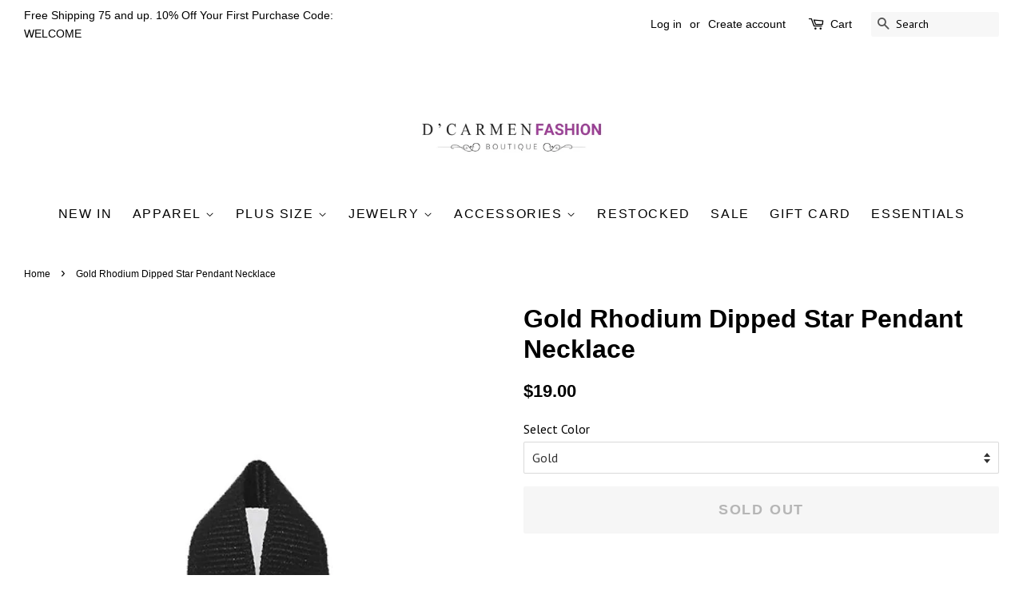

--- FILE ---
content_type: text/html; charset=utf-8
request_url: https://www.dcarmenfashionboutique.com/products/fbj2-18-zjba-082-id-56162
body_size: 16403
content:
<!doctype html>
<!--[if lt IE 7]><html class="no-js lt-ie9 lt-ie8 lt-ie7" lang="en"> <![endif]-->
<!--[if IE 7]><html class="no-js lt-ie9 lt-ie8" lang="en"> <![endif]-->
<!--[if IE 8]><html class="no-js lt-ie9" lang="en"> <![endif]-->
<!--[if IE 9 ]><html class="ie9 no-js"> <![endif]-->
<!--[if (gt IE 9)|!(IE)]><!--> <html class="no-js"> <!--<![endif]-->
<head>

  <!-- Basic page needs ================================================== -->
  <meta charset="utf-8">
  <meta http-equiv="X-UA-Compatible" content="IE=edge,chrome=1">

  
  <link rel="shortcut icon" href="//www.dcarmenfashionboutique.com/cdn/shop/files/v3_32x32.jpg?v=1613763696" type="image/png" />
  

  <!-- Title and description ================================================== -->
  <title>
  Gold Rhodium Dipped Star Pendant Necklace &ndash; D’Carmen Fashion Boutique
  </title>

  
  <meta name="description" content="Imported 8K GOLD dipped. Rhodium dipped. Hypoallergenic. Handmade . Made of Brass. Lead &amp;amp; Nickel Free. Gold.Rhodium  FBJ Gold Rhodium Dipped Star Pendant Necklace Necklaces approx: 6.5&quot; + 2&quot;">
  

  <!-- Social meta ================================================== -->
  <!-- /snippets/social-meta-tags.liquid -->




<meta property="og:site_name" content="D’Carmen Fashion Boutique">
<meta property="og:url" content="https://www.dcarmenfashionboutique.com/products/fbj2-18-zjba-082-id-56162">
<meta property="og:title" content="Gold Rhodium Dipped Star Pendant Necklace">
<meta property="og:type" content="product">
<meta property="og:description" content="Imported 8K GOLD dipped. Rhodium dipped. Hypoallergenic. Handmade . Made of Brass. Lead &amp;amp; Nickel Free. Gold.Rhodium  FBJ Gold Rhodium Dipped Star Pendant Necklace Necklaces approx: 6.5&quot; + 2&quot;">

  <meta property="og:price:amount" content="19.00">
  <meta property="og:price:currency" content="USD">

<meta property="og:image" content="http://www.dcarmenfashionboutique.com/cdn/shop/products/CC56162_1200x1200.jpg?v=1645916521"><meta property="og:image" content="http://www.dcarmenfashionboutique.com/cdn/shop/products/CC56162si_1200x1200.jpg?v=1645916521">
<meta property="og:image:secure_url" content="https://www.dcarmenfashionboutique.com/cdn/shop/products/CC56162_1200x1200.jpg?v=1645916521"><meta property="og:image:secure_url" content="https://www.dcarmenfashionboutique.com/cdn/shop/products/CC56162si_1200x1200.jpg?v=1645916521">


<meta name="twitter:card" content="summary_large_image">
<meta name="twitter:title" content="Gold Rhodium Dipped Star Pendant Necklace">
<meta name="twitter:description" content="Imported 8K GOLD dipped. Rhodium dipped. Hypoallergenic. Handmade . Made of Brass. Lead &amp;amp; Nickel Free. Gold.Rhodium  FBJ Gold Rhodium Dipped Star Pendant Necklace Necklaces approx: 6.5&quot; + 2&quot;">


  <!-- Helpers ================================================== -->
  <link rel="canonical" href="https://www.dcarmenfashionboutique.com/products/fbj2-18-zjba-082-id-56162">
  <meta name="viewport" content="width=device-width,initial-scale=1">
  <meta name="theme-color" content="#000000">

  <!-- CSS ================================================== -->
  <link href="//www.dcarmenfashionboutique.com/cdn/shop/t/2/assets/timber.scss.css?v=183317025335805029681700850524" rel="stylesheet" type="text/css" media="all" />
  <link href="//www.dcarmenfashionboutique.com/cdn/shop/t/2/assets/theme.scss.css?v=180963910148307912081700850525" rel="stylesheet" type="text/css" media="all" />

  
  
  
  <link href="//fonts.googleapis.com/css?family=PT+Sans:400,700" rel="stylesheet" type="text/css" media="all" />





  <script>
    window.theme = window.theme || {};

    var theme = {
      strings: {
        zoomClose: "Close (Esc)",
        zoomPrev: "Previous (Left arrow key)",
        zoomNext: "Next (Right arrow key)",
        addressError: "Error looking up that address",
        addressNoResults: "No results for that address",
        addressQueryLimit: "You have exceeded the Google API usage limit. Consider upgrading to a \u003ca href=\"https:\/\/developers.google.com\/maps\/premium\/usage-limits\"\u003ePremium Plan\u003c\/a\u003e.",
        authError: "There was a problem authenticating your Google Maps API Key."
      },
      settings: {
        // Adding some settings to allow the editor to update correctly when they are changed
        enableWideLayout: true,
        typeAccentTransform: true,
        typeAccentSpacing: true,
        baseFontSize: '16px',
        headerBaseFontSize: '32px',
        accentFontSize: '16px'
      },
      variables: {
        mediaQueryMedium: 'screen and (max-width: 768px)',
        bpSmall: false
      },
      moneyFormat: "${{amount}}"
    }

    document.documentElement.className = document.documentElement.className.replace('no-js', 'supports-js');
  </script>

  <!-- Header hook for plugins ================================================== -->
  <script>window.performance && window.performance.mark && window.performance.mark('shopify.content_for_header.start');</script><meta id="shopify-digital-wallet" name="shopify-digital-wallet" content="/30376624259/digital_wallets/dialog">
<meta name="shopify-checkout-api-token" content="df1e94c23a7c0b1c734d2347697b06f4">
<meta id="in-context-paypal-metadata" data-shop-id="30376624259" data-venmo-supported="false" data-environment="production" data-locale="en_US" data-paypal-v4="true" data-currency="USD">
<link rel="alternate" type="application/json+oembed" href="https://www.dcarmenfashionboutique.com/products/fbj2-18-zjba-082-id-56162.oembed">
<script async="async" src="/checkouts/internal/preloads.js?locale=en-US"></script>
<link rel="preconnect" href="https://shop.app" crossorigin="anonymous">
<script async="async" src="https://shop.app/checkouts/internal/preloads.js?locale=en-US&shop_id=30376624259" crossorigin="anonymous"></script>
<script id="shopify-features" type="application/json">{"accessToken":"df1e94c23a7c0b1c734d2347697b06f4","betas":["rich-media-storefront-analytics"],"domain":"www.dcarmenfashionboutique.com","predictiveSearch":true,"shopId":30376624259,"locale":"en"}</script>
<script>var Shopify = Shopify || {};
Shopify.shop = "jc-glamor.myshopify.com";
Shopify.locale = "en";
Shopify.currency = {"active":"USD","rate":"1.0"};
Shopify.country = "US";
Shopify.theme = {"name":"Vistarapid t1","id":102295797922,"schema_name":"Minimal","schema_version":"5.0.0","theme_store_id":null,"role":"main"};
Shopify.theme.handle = "null";
Shopify.theme.style = {"id":null,"handle":null};
Shopify.cdnHost = "www.dcarmenfashionboutique.com/cdn";
Shopify.routes = Shopify.routes || {};
Shopify.routes.root = "/";</script>
<script type="module">!function(o){(o.Shopify=o.Shopify||{}).modules=!0}(window);</script>
<script>!function(o){function n(){var o=[];function n(){o.push(Array.prototype.slice.apply(arguments))}return n.q=o,n}var t=o.Shopify=o.Shopify||{};t.loadFeatures=n(),t.autoloadFeatures=n()}(window);</script>
<script>
  window.ShopifyPay = window.ShopifyPay || {};
  window.ShopifyPay.apiHost = "shop.app\/pay";
  window.ShopifyPay.redirectState = null;
</script>
<script id="shop-js-analytics" type="application/json">{"pageType":"product"}</script>
<script defer="defer" async type="module" src="//www.dcarmenfashionboutique.com/cdn/shopifycloud/shop-js/modules/v2/client.init-shop-cart-sync_BT-GjEfc.en.esm.js"></script>
<script defer="defer" async type="module" src="//www.dcarmenfashionboutique.com/cdn/shopifycloud/shop-js/modules/v2/chunk.common_D58fp_Oc.esm.js"></script>
<script defer="defer" async type="module" src="//www.dcarmenfashionboutique.com/cdn/shopifycloud/shop-js/modules/v2/chunk.modal_xMitdFEc.esm.js"></script>
<script type="module">
  await import("//www.dcarmenfashionboutique.com/cdn/shopifycloud/shop-js/modules/v2/client.init-shop-cart-sync_BT-GjEfc.en.esm.js");
await import("//www.dcarmenfashionboutique.com/cdn/shopifycloud/shop-js/modules/v2/chunk.common_D58fp_Oc.esm.js");
await import("//www.dcarmenfashionboutique.com/cdn/shopifycloud/shop-js/modules/v2/chunk.modal_xMitdFEc.esm.js");

  window.Shopify.SignInWithShop?.initShopCartSync?.({"fedCMEnabled":true,"windoidEnabled":true});

</script>
<script>
  window.Shopify = window.Shopify || {};
  if (!window.Shopify.featureAssets) window.Shopify.featureAssets = {};
  window.Shopify.featureAssets['shop-js'] = {"shop-cart-sync":["modules/v2/client.shop-cart-sync_DZOKe7Ll.en.esm.js","modules/v2/chunk.common_D58fp_Oc.esm.js","modules/v2/chunk.modal_xMitdFEc.esm.js"],"init-fed-cm":["modules/v2/client.init-fed-cm_B6oLuCjv.en.esm.js","modules/v2/chunk.common_D58fp_Oc.esm.js","modules/v2/chunk.modal_xMitdFEc.esm.js"],"shop-cash-offers":["modules/v2/client.shop-cash-offers_D2sdYoxE.en.esm.js","modules/v2/chunk.common_D58fp_Oc.esm.js","modules/v2/chunk.modal_xMitdFEc.esm.js"],"shop-login-button":["modules/v2/client.shop-login-button_QeVjl5Y3.en.esm.js","modules/v2/chunk.common_D58fp_Oc.esm.js","modules/v2/chunk.modal_xMitdFEc.esm.js"],"pay-button":["modules/v2/client.pay-button_DXTOsIq6.en.esm.js","modules/v2/chunk.common_D58fp_Oc.esm.js","modules/v2/chunk.modal_xMitdFEc.esm.js"],"shop-button":["modules/v2/client.shop-button_DQZHx9pm.en.esm.js","modules/v2/chunk.common_D58fp_Oc.esm.js","modules/v2/chunk.modal_xMitdFEc.esm.js"],"avatar":["modules/v2/client.avatar_BTnouDA3.en.esm.js"],"init-windoid":["modules/v2/client.init-windoid_CR1B-cfM.en.esm.js","modules/v2/chunk.common_D58fp_Oc.esm.js","modules/v2/chunk.modal_xMitdFEc.esm.js"],"init-shop-for-new-customer-accounts":["modules/v2/client.init-shop-for-new-customer-accounts_C_vY_xzh.en.esm.js","modules/v2/client.shop-login-button_QeVjl5Y3.en.esm.js","modules/v2/chunk.common_D58fp_Oc.esm.js","modules/v2/chunk.modal_xMitdFEc.esm.js"],"init-shop-email-lookup-coordinator":["modules/v2/client.init-shop-email-lookup-coordinator_BI7n9ZSv.en.esm.js","modules/v2/chunk.common_D58fp_Oc.esm.js","modules/v2/chunk.modal_xMitdFEc.esm.js"],"init-shop-cart-sync":["modules/v2/client.init-shop-cart-sync_BT-GjEfc.en.esm.js","modules/v2/chunk.common_D58fp_Oc.esm.js","modules/v2/chunk.modal_xMitdFEc.esm.js"],"shop-toast-manager":["modules/v2/client.shop-toast-manager_DiYdP3xc.en.esm.js","modules/v2/chunk.common_D58fp_Oc.esm.js","modules/v2/chunk.modal_xMitdFEc.esm.js"],"init-customer-accounts":["modules/v2/client.init-customer-accounts_D9ZNqS-Q.en.esm.js","modules/v2/client.shop-login-button_QeVjl5Y3.en.esm.js","modules/v2/chunk.common_D58fp_Oc.esm.js","modules/v2/chunk.modal_xMitdFEc.esm.js"],"init-customer-accounts-sign-up":["modules/v2/client.init-customer-accounts-sign-up_iGw4briv.en.esm.js","modules/v2/client.shop-login-button_QeVjl5Y3.en.esm.js","modules/v2/chunk.common_D58fp_Oc.esm.js","modules/v2/chunk.modal_xMitdFEc.esm.js"],"shop-follow-button":["modules/v2/client.shop-follow-button_CqMgW2wH.en.esm.js","modules/v2/chunk.common_D58fp_Oc.esm.js","modules/v2/chunk.modal_xMitdFEc.esm.js"],"checkout-modal":["modules/v2/client.checkout-modal_xHeaAweL.en.esm.js","modules/v2/chunk.common_D58fp_Oc.esm.js","modules/v2/chunk.modal_xMitdFEc.esm.js"],"shop-login":["modules/v2/client.shop-login_D91U-Q7h.en.esm.js","modules/v2/chunk.common_D58fp_Oc.esm.js","modules/v2/chunk.modal_xMitdFEc.esm.js"],"lead-capture":["modules/v2/client.lead-capture_BJmE1dJe.en.esm.js","modules/v2/chunk.common_D58fp_Oc.esm.js","modules/v2/chunk.modal_xMitdFEc.esm.js"],"payment-terms":["modules/v2/client.payment-terms_Ci9AEqFq.en.esm.js","modules/v2/chunk.common_D58fp_Oc.esm.js","modules/v2/chunk.modal_xMitdFEc.esm.js"]};
</script>
<script id="__st">var __st={"a":30376624259,"offset":-18000,"reqid":"525a6d9e-1d32-4cba-9f69-a642ee12420f-1769346961","pageurl":"www.dcarmenfashionboutique.com\/products\/fbj2-18-zjba-082-id-56162","u":"214f3d20b2fb","p":"product","rtyp":"product","rid":7563120509183};</script>
<script>window.ShopifyPaypalV4VisibilityTracking = true;</script>
<script id="captcha-bootstrap">!function(){'use strict';const t='contact',e='account',n='new_comment',o=[[t,t],['blogs',n],['comments',n],[t,'customer']],c=[[e,'customer_login'],[e,'guest_login'],[e,'recover_customer_password'],[e,'create_customer']],r=t=>t.map((([t,e])=>`form[action*='/${t}']:not([data-nocaptcha='true']) input[name='form_type'][value='${e}']`)).join(','),a=t=>()=>t?[...document.querySelectorAll(t)].map((t=>t.form)):[];function s(){const t=[...o],e=r(t);return a(e)}const i='password',u='form_key',d=['recaptcha-v3-token','g-recaptcha-response','h-captcha-response',i],f=()=>{try{return window.sessionStorage}catch{return}},m='__shopify_v',_=t=>t.elements[u];function p(t,e,n=!1){try{const o=window.sessionStorage,c=JSON.parse(o.getItem(e)),{data:r}=function(t){const{data:e,action:n}=t;return t[m]||n?{data:e,action:n}:{data:t,action:n}}(c);for(const[e,n]of Object.entries(r))t.elements[e]&&(t.elements[e].value=n);n&&o.removeItem(e)}catch(o){console.error('form repopulation failed',{error:o})}}const l='form_type',E='cptcha';function T(t){t.dataset[E]=!0}const w=window,h=w.document,L='Shopify',v='ce_forms',y='captcha';let A=!1;((t,e)=>{const n=(g='f06e6c50-85a8-45c8-87d0-21a2b65856fe',I='https://cdn.shopify.com/shopifycloud/storefront-forms-hcaptcha/ce_storefront_forms_captcha_hcaptcha.v1.5.2.iife.js',D={infoText:'Protected by hCaptcha',privacyText:'Privacy',termsText:'Terms'},(t,e,n)=>{const o=w[L][v],c=o.bindForm;if(c)return c(t,g,e,D).then(n);var r;o.q.push([[t,g,e,D],n]),r=I,A||(h.body.append(Object.assign(h.createElement('script'),{id:'captcha-provider',async:!0,src:r})),A=!0)});var g,I,D;w[L]=w[L]||{},w[L][v]=w[L][v]||{},w[L][v].q=[],w[L][y]=w[L][y]||{},w[L][y].protect=function(t,e){n(t,void 0,e),T(t)},Object.freeze(w[L][y]),function(t,e,n,w,h,L){const[v,y,A,g]=function(t,e,n){const i=e?o:[],u=t?c:[],d=[...i,...u],f=r(d),m=r(i),_=r(d.filter((([t,e])=>n.includes(e))));return[a(f),a(m),a(_),s()]}(w,h,L),I=t=>{const e=t.target;return e instanceof HTMLFormElement?e:e&&e.form},D=t=>v().includes(t);t.addEventListener('submit',(t=>{const e=I(t);if(!e)return;const n=D(e)&&!e.dataset.hcaptchaBound&&!e.dataset.recaptchaBound,o=_(e),c=g().includes(e)&&(!o||!o.value);(n||c)&&t.preventDefault(),c&&!n&&(function(t){try{if(!f())return;!function(t){const e=f();if(!e)return;const n=_(t);if(!n)return;const o=n.value;o&&e.removeItem(o)}(t);const e=Array.from(Array(32),(()=>Math.random().toString(36)[2])).join('');!function(t,e){_(t)||t.append(Object.assign(document.createElement('input'),{type:'hidden',name:u})),t.elements[u].value=e}(t,e),function(t,e){const n=f();if(!n)return;const o=[...t.querySelectorAll(`input[type='${i}']`)].map((({name:t})=>t)),c=[...d,...o],r={};for(const[a,s]of new FormData(t).entries())c.includes(a)||(r[a]=s);n.setItem(e,JSON.stringify({[m]:1,action:t.action,data:r}))}(t,e)}catch(e){console.error('failed to persist form',e)}}(e),e.submit())}));const S=(t,e)=>{t&&!t.dataset[E]&&(n(t,e.some((e=>e===t))),T(t))};for(const o of['focusin','change'])t.addEventListener(o,(t=>{const e=I(t);D(e)&&S(e,y())}));const B=e.get('form_key'),M=e.get(l),P=B&&M;t.addEventListener('DOMContentLoaded',(()=>{const t=y();if(P)for(const e of t)e.elements[l].value===M&&p(e,B);[...new Set([...A(),...v().filter((t=>'true'===t.dataset.shopifyCaptcha))])].forEach((e=>S(e,t)))}))}(h,new URLSearchParams(w.location.search),n,t,e,['guest_login'])})(!0,!0)}();</script>
<script integrity="sha256-4kQ18oKyAcykRKYeNunJcIwy7WH5gtpwJnB7kiuLZ1E=" data-source-attribution="shopify.loadfeatures" defer="defer" src="//www.dcarmenfashionboutique.com/cdn/shopifycloud/storefront/assets/storefront/load_feature-a0a9edcb.js" crossorigin="anonymous"></script>
<script crossorigin="anonymous" defer="defer" src="//www.dcarmenfashionboutique.com/cdn/shopifycloud/storefront/assets/shopify_pay/storefront-65b4c6d7.js?v=20250812"></script>
<script data-source-attribution="shopify.dynamic_checkout.dynamic.init">var Shopify=Shopify||{};Shopify.PaymentButton=Shopify.PaymentButton||{isStorefrontPortableWallets:!0,init:function(){window.Shopify.PaymentButton.init=function(){};var t=document.createElement("script");t.src="https://www.dcarmenfashionboutique.com/cdn/shopifycloud/portable-wallets/latest/portable-wallets.en.js",t.type="module",document.head.appendChild(t)}};
</script>
<script data-source-attribution="shopify.dynamic_checkout.buyer_consent">
  function portableWalletsHideBuyerConsent(e){var t=document.getElementById("shopify-buyer-consent"),n=document.getElementById("shopify-subscription-policy-button");t&&n&&(t.classList.add("hidden"),t.setAttribute("aria-hidden","true"),n.removeEventListener("click",e))}function portableWalletsShowBuyerConsent(e){var t=document.getElementById("shopify-buyer-consent"),n=document.getElementById("shopify-subscription-policy-button");t&&n&&(t.classList.remove("hidden"),t.removeAttribute("aria-hidden"),n.addEventListener("click",e))}window.Shopify?.PaymentButton&&(window.Shopify.PaymentButton.hideBuyerConsent=portableWalletsHideBuyerConsent,window.Shopify.PaymentButton.showBuyerConsent=portableWalletsShowBuyerConsent);
</script>
<script data-source-attribution="shopify.dynamic_checkout.cart.bootstrap">document.addEventListener("DOMContentLoaded",(function(){function t(){return document.querySelector("shopify-accelerated-checkout-cart, shopify-accelerated-checkout")}if(t())Shopify.PaymentButton.init();else{new MutationObserver((function(e,n){t()&&(Shopify.PaymentButton.init(),n.disconnect())})).observe(document.body,{childList:!0,subtree:!0})}}));
</script>
<link id="shopify-accelerated-checkout-styles" rel="stylesheet" media="screen" href="https://www.dcarmenfashionboutique.com/cdn/shopifycloud/portable-wallets/latest/accelerated-checkout-backwards-compat.css" crossorigin="anonymous">
<style id="shopify-accelerated-checkout-cart">
        #shopify-buyer-consent {
  margin-top: 1em;
  display: inline-block;
  width: 100%;
}

#shopify-buyer-consent.hidden {
  display: none;
}

#shopify-subscription-policy-button {
  background: none;
  border: none;
  padding: 0;
  text-decoration: underline;
  font-size: inherit;
  cursor: pointer;
}

#shopify-subscription-policy-button::before {
  box-shadow: none;
}

      </style>

<script>window.performance && window.performance.mark && window.performance.mark('shopify.content_for_header.end');</script>

  

<!--[if lt IE 9]>
<script src="//cdnjs.cloudflare.com/ajax/libs/html5shiv/3.7.2/html5shiv.min.js" type="text/javascript"></script>
<link href="//www.dcarmenfashionboutique.com/cdn/shop/t/2/assets/respond-proxy.html" id="respond-proxy" rel="respond-proxy" />
<link href="//www.dcarmenfashionboutique.com/search?q=ea273087a72fb489e147cbb837c7c6b6" id="respond-redirect" rel="respond-redirect" />
<script src="//www.dcarmenfashionboutique.com/search?q=ea273087a72fb489e147cbb837c7c6b6" type="text/javascript"></script>
<![endif]-->


  <script src="//www.dcarmenfashionboutique.com/cdn/shop/t/2/assets/jquery-2.2.3.min.js?v=58211863146907186831592308294" type="text/javascript"></script>

  <!--[if (gt IE 9)|!(IE)]><!--><script src="//www.dcarmenfashionboutique.com/cdn/shop/t/2/assets/lazysizes.min.js?v=177476512571513845041592308295" async="async"></script><!--<![endif]-->
  <!--[if lte IE 9]><script src="//www.dcarmenfashionboutique.com/cdn/shop/t/2/assets/lazysizes.min.js?v=177476512571513845041592308295"></script><![endif]-->

  
  

<!--Gem_Page_Header_Script-->
<!-- "snippets/gem-app-header-scripts.liquid" was not rendered, the associated app was uninstalled -->
<!--End_Gem_Page_Header_Script-->

  <!-- "snippets/shogun-head.liquid" was not rendered, the associated app was uninstalled -->
<link href="https://monorail-edge.shopifysvc.com" rel="dns-prefetch">
<script>(function(){if ("sendBeacon" in navigator && "performance" in window) {try {var session_token_from_headers = performance.getEntriesByType('navigation')[0].serverTiming.find(x => x.name == '_s').description;} catch {var session_token_from_headers = undefined;}var session_cookie_matches = document.cookie.match(/_shopify_s=([^;]*)/);var session_token_from_cookie = session_cookie_matches && session_cookie_matches.length === 2 ? session_cookie_matches[1] : "";var session_token = session_token_from_headers || session_token_from_cookie || "";function handle_abandonment_event(e) {var entries = performance.getEntries().filter(function(entry) {return /monorail-edge.shopifysvc.com/.test(entry.name);});if (!window.abandonment_tracked && entries.length === 0) {window.abandonment_tracked = true;var currentMs = Date.now();var navigation_start = performance.timing.navigationStart;var payload = {shop_id: 30376624259,url: window.location.href,navigation_start,duration: currentMs - navigation_start,session_token,page_type: "product"};window.navigator.sendBeacon("https://monorail-edge.shopifysvc.com/v1/produce", JSON.stringify({schema_id: "online_store_buyer_site_abandonment/1.1",payload: payload,metadata: {event_created_at_ms: currentMs,event_sent_at_ms: currentMs}}));}}window.addEventListener('pagehide', handle_abandonment_event);}}());</script>
<script id="web-pixels-manager-setup">(function e(e,d,r,n,o){if(void 0===o&&(o={}),!Boolean(null===(a=null===(i=window.Shopify)||void 0===i?void 0:i.analytics)||void 0===a?void 0:a.replayQueue)){var i,a;window.Shopify=window.Shopify||{};var t=window.Shopify;t.analytics=t.analytics||{};var s=t.analytics;s.replayQueue=[],s.publish=function(e,d,r){return s.replayQueue.push([e,d,r]),!0};try{self.performance.mark("wpm:start")}catch(e){}var l=function(){var e={modern:/Edge?\/(1{2}[4-9]|1[2-9]\d|[2-9]\d{2}|\d{4,})\.\d+(\.\d+|)|Firefox\/(1{2}[4-9]|1[2-9]\d|[2-9]\d{2}|\d{4,})\.\d+(\.\d+|)|Chrom(ium|e)\/(9{2}|\d{3,})\.\d+(\.\d+|)|(Maci|X1{2}).+ Version\/(15\.\d+|(1[6-9]|[2-9]\d|\d{3,})\.\d+)([,.]\d+|)( \(\w+\)|)( Mobile\/\w+|) Safari\/|Chrome.+OPR\/(9{2}|\d{3,})\.\d+\.\d+|(CPU[ +]OS|iPhone[ +]OS|CPU[ +]iPhone|CPU IPhone OS|CPU iPad OS)[ +]+(15[._]\d+|(1[6-9]|[2-9]\d|\d{3,})[._]\d+)([._]\d+|)|Android:?[ /-](13[3-9]|1[4-9]\d|[2-9]\d{2}|\d{4,})(\.\d+|)(\.\d+|)|Android.+Firefox\/(13[5-9]|1[4-9]\d|[2-9]\d{2}|\d{4,})\.\d+(\.\d+|)|Android.+Chrom(ium|e)\/(13[3-9]|1[4-9]\d|[2-9]\d{2}|\d{4,})\.\d+(\.\d+|)|SamsungBrowser\/([2-9]\d|\d{3,})\.\d+/,legacy:/Edge?\/(1[6-9]|[2-9]\d|\d{3,})\.\d+(\.\d+|)|Firefox\/(5[4-9]|[6-9]\d|\d{3,})\.\d+(\.\d+|)|Chrom(ium|e)\/(5[1-9]|[6-9]\d|\d{3,})\.\d+(\.\d+|)([\d.]+$|.*Safari\/(?![\d.]+ Edge\/[\d.]+$))|(Maci|X1{2}).+ Version\/(10\.\d+|(1[1-9]|[2-9]\d|\d{3,})\.\d+)([,.]\d+|)( \(\w+\)|)( Mobile\/\w+|) Safari\/|Chrome.+OPR\/(3[89]|[4-9]\d|\d{3,})\.\d+\.\d+|(CPU[ +]OS|iPhone[ +]OS|CPU[ +]iPhone|CPU IPhone OS|CPU iPad OS)[ +]+(10[._]\d+|(1[1-9]|[2-9]\d|\d{3,})[._]\d+)([._]\d+|)|Android:?[ /-](13[3-9]|1[4-9]\d|[2-9]\d{2}|\d{4,})(\.\d+|)(\.\d+|)|Mobile Safari.+OPR\/([89]\d|\d{3,})\.\d+\.\d+|Android.+Firefox\/(13[5-9]|1[4-9]\d|[2-9]\d{2}|\d{4,})\.\d+(\.\d+|)|Android.+Chrom(ium|e)\/(13[3-9]|1[4-9]\d|[2-9]\d{2}|\d{4,})\.\d+(\.\d+|)|Android.+(UC? ?Browser|UCWEB|U3)[ /]?(15\.([5-9]|\d{2,})|(1[6-9]|[2-9]\d|\d{3,})\.\d+)\.\d+|SamsungBrowser\/(5\.\d+|([6-9]|\d{2,})\.\d+)|Android.+MQ{2}Browser\/(14(\.(9|\d{2,})|)|(1[5-9]|[2-9]\d|\d{3,})(\.\d+|))(\.\d+|)|K[Aa][Ii]OS\/(3\.\d+|([4-9]|\d{2,})\.\d+)(\.\d+|)/},d=e.modern,r=e.legacy,n=navigator.userAgent;return n.match(d)?"modern":n.match(r)?"legacy":"unknown"}(),u="modern"===l?"modern":"legacy",c=(null!=n?n:{modern:"",legacy:""})[u],f=function(e){return[e.baseUrl,"/wpm","/b",e.hashVersion,"modern"===e.buildTarget?"m":"l",".js"].join("")}({baseUrl:d,hashVersion:r,buildTarget:u}),m=function(e){var d=e.version,r=e.bundleTarget,n=e.surface,o=e.pageUrl,i=e.monorailEndpoint;return{emit:function(e){var a=e.status,t=e.errorMsg,s=(new Date).getTime(),l=JSON.stringify({metadata:{event_sent_at_ms:s},events:[{schema_id:"web_pixels_manager_load/3.1",payload:{version:d,bundle_target:r,page_url:o,status:a,surface:n,error_msg:t},metadata:{event_created_at_ms:s}}]});if(!i)return console&&console.warn&&console.warn("[Web Pixels Manager] No Monorail endpoint provided, skipping logging."),!1;try{return self.navigator.sendBeacon.bind(self.navigator)(i,l)}catch(e){}var u=new XMLHttpRequest;try{return u.open("POST",i,!0),u.setRequestHeader("Content-Type","text/plain"),u.send(l),!0}catch(e){return console&&console.warn&&console.warn("[Web Pixels Manager] Got an unhandled error while logging to Monorail."),!1}}}}({version:r,bundleTarget:l,surface:e.surface,pageUrl:self.location.href,monorailEndpoint:e.monorailEndpoint});try{o.browserTarget=l,function(e){var d=e.src,r=e.async,n=void 0===r||r,o=e.onload,i=e.onerror,a=e.sri,t=e.scriptDataAttributes,s=void 0===t?{}:t,l=document.createElement("script"),u=document.querySelector("head"),c=document.querySelector("body");if(l.async=n,l.src=d,a&&(l.integrity=a,l.crossOrigin="anonymous"),s)for(var f in s)if(Object.prototype.hasOwnProperty.call(s,f))try{l.dataset[f]=s[f]}catch(e){}if(o&&l.addEventListener("load",o),i&&l.addEventListener("error",i),u)u.appendChild(l);else{if(!c)throw new Error("Did not find a head or body element to append the script");c.appendChild(l)}}({src:f,async:!0,onload:function(){if(!function(){var e,d;return Boolean(null===(d=null===(e=window.Shopify)||void 0===e?void 0:e.analytics)||void 0===d?void 0:d.initialized)}()){var d=window.webPixelsManager.init(e)||void 0;if(d){var r=window.Shopify.analytics;r.replayQueue.forEach((function(e){var r=e[0],n=e[1],o=e[2];d.publishCustomEvent(r,n,o)})),r.replayQueue=[],r.publish=d.publishCustomEvent,r.visitor=d.visitor,r.initialized=!0}}},onerror:function(){return m.emit({status:"failed",errorMsg:"".concat(f," has failed to load")})},sri:function(e){var d=/^sha384-[A-Za-z0-9+/=]+$/;return"string"==typeof e&&d.test(e)}(c)?c:"",scriptDataAttributes:o}),m.emit({status:"loading"})}catch(e){m.emit({status:"failed",errorMsg:(null==e?void 0:e.message)||"Unknown error"})}}})({shopId: 30376624259,storefrontBaseUrl: "https://www.dcarmenfashionboutique.com",extensionsBaseUrl: "https://extensions.shopifycdn.com/cdn/shopifycloud/web-pixels-manager",monorailEndpoint: "https://monorail-edge.shopifysvc.com/unstable/produce_batch",surface: "storefront-renderer",enabledBetaFlags: ["2dca8a86"],webPixelsConfigList: [{"id":"173998335","configuration":"{\"pixel_id\":\"256186719118436\",\"pixel_type\":\"facebook_pixel\",\"metaapp_system_user_token\":\"-\"}","eventPayloadVersion":"v1","runtimeContext":"OPEN","scriptVersion":"ca16bc87fe92b6042fbaa3acc2fbdaa6","type":"APP","apiClientId":2329312,"privacyPurposes":["ANALYTICS","MARKETING","SALE_OF_DATA"],"dataSharingAdjustments":{"protectedCustomerApprovalScopes":["read_customer_address","read_customer_email","read_customer_name","read_customer_personal_data","read_customer_phone"]}},{"id":"shopify-app-pixel","configuration":"{}","eventPayloadVersion":"v1","runtimeContext":"STRICT","scriptVersion":"0450","apiClientId":"shopify-pixel","type":"APP","privacyPurposes":["ANALYTICS","MARKETING"]},{"id":"shopify-custom-pixel","eventPayloadVersion":"v1","runtimeContext":"LAX","scriptVersion":"0450","apiClientId":"shopify-pixel","type":"CUSTOM","privacyPurposes":["ANALYTICS","MARKETING"]}],isMerchantRequest: false,initData: {"shop":{"name":"D’Carmen Fashion Boutique","paymentSettings":{"currencyCode":"USD"},"myshopifyDomain":"jc-glamor.myshopify.com","countryCode":"US","storefrontUrl":"https:\/\/www.dcarmenfashionboutique.com"},"customer":null,"cart":null,"checkout":null,"productVariants":[{"price":{"amount":19.0,"currencyCode":"USD"},"product":{"title":"Gold Rhodium Dipped Star Pendant Necklace","vendor":"D’Carmen Fashion Boutique","id":"7563120509183","untranslatedTitle":"Gold Rhodium Dipped Star Pendant Necklace","url":"\/products\/fbj2-18-zjba-082-id-56162","type":""},"id":"42488990105855","image":{"src":"\/\/www.dcarmenfashionboutique.com\/cdn\/shop\/products\/CC56162.jpg?v=1645916521"},"sku":"56162.GDCRY","title":"Gold","untranslatedTitle":"Gold"},{"price":{"amount":19.0,"currencyCode":"USD"},"product":{"title":"Gold Rhodium Dipped Star Pendant Necklace","vendor":"D’Carmen Fashion Boutique","id":"7563120509183","untranslatedTitle":"Gold Rhodium Dipped Star Pendant Necklace","url":"\/products\/fbj2-18-zjba-082-id-56162","type":""},"id":"42488990138623","image":{"src":"\/\/www.dcarmenfashionboutique.com\/cdn\/shop\/products\/CC56162.jpg?v=1645916521"},"sku":"56162.RHCRY","title":"Rhodium","untranslatedTitle":"Rhodium"}],"purchasingCompany":null},},"https://www.dcarmenfashionboutique.com/cdn","fcfee988w5aeb613cpc8e4bc33m6693e112",{"modern":"","legacy":""},{"shopId":"30376624259","storefrontBaseUrl":"https:\/\/www.dcarmenfashionboutique.com","extensionBaseUrl":"https:\/\/extensions.shopifycdn.com\/cdn\/shopifycloud\/web-pixels-manager","surface":"storefront-renderer","enabledBetaFlags":"[\"2dca8a86\"]","isMerchantRequest":"false","hashVersion":"fcfee988w5aeb613cpc8e4bc33m6693e112","publish":"custom","events":"[[\"page_viewed\",{}],[\"product_viewed\",{\"productVariant\":{\"price\":{\"amount\":19.0,\"currencyCode\":\"USD\"},\"product\":{\"title\":\"Gold Rhodium Dipped Star Pendant Necklace\",\"vendor\":\"D’Carmen Fashion Boutique\",\"id\":\"7563120509183\",\"untranslatedTitle\":\"Gold Rhodium Dipped Star Pendant Necklace\",\"url\":\"\/products\/fbj2-18-zjba-082-id-56162\",\"type\":\"\"},\"id\":\"42488990105855\",\"image\":{\"src\":\"\/\/www.dcarmenfashionboutique.com\/cdn\/shop\/products\/CC56162.jpg?v=1645916521\"},\"sku\":\"56162.GDCRY\",\"title\":\"Gold\",\"untranslatedTitle\":\"Gold\"}}]]"});</script><script>
  window.ShopifyAnalytics = window.ShopifyAnalytics || {};
  window.ShopifyAnalytics.meta = window.ShopifyAnalytics.meta || {};
  window.ShopifyAnalytics.meta.currency = 'USD';
  var meta = {"product":{"id":7563120509183,"gid":"gid:\/\/shopify\/Product\/7563120509183","vendor":"D’Carmen Fashion Boutique","type":"","handle":"fbj2-18-zjba-082-id-56162","variants":[{"id":42488990105855,"price":1900,"name":"Gold Rhodium Dipped Star Pendant Necklace - Gold","public_title":"Gold","sku":"56162.GDCRY"},{"id":42488990138623,"price":1900,"name":"Gold Rhodium Dipped Star Pendant Necklace - Rhodium","public_title":"Rhodium","sku":"56162.RHCRY"}],"remote":false},"page":{"pageType":"product","resourceType":"product","resourceId":7563120509183,"requestId":"525a6d9e-1d32-4cba-9f69-a642ee12420f-1769346961"}};
  for (var attr in meta) {
    window.ShopifyAnalytics.meta[attr] = meta[attr];
  }
</script>
<script class="analytics">
  (function () {
    var customDocumentWrite = function(content) {
      var jquery = null;

      if (window.jQuery) {
        jquery = window.jQuery;
      } else if (window.Checkout && window.Checkout.$) {
        jquery = window.Checkout.$;
      }

      if (jquery) {
        jquery('body').append(content);
      }
    };

    var hasLoggedConversion = function(token) {
      if (token) {
        return document.cookie.indexOf('loggedConversion=' + token) !== -1;
      }
      return false;
    }

    var setCookieIfConversion = function(token) {
      if (token) {
        var twoMonthsFromNow = new Date(Date.now());
        twoMonthsFromNow.setMonth(twoMonthsFromNow.getMonth() + 2);

        document.cookie = 'loggedConversion=' + token + '; expires=' + twoMonthsFromNow;
      }
    }

    var trekkie = window.ShopifyAnalytics.lib = window.trekkie = window.trekkie || [];
    if (trekkie.integrations) {
      return;
    }
    trekkie.methods = [
      'identify',
      'page',
      'ready',
      'track',
      'trackForm',
      'trackLink'
    ];
    trekkie.factory = function(method) {
      return function() {
        var args = Array.prototype.slice.call(arguments);
        args.unshift(method);
        trekkie.push(args);
        return trekkie;
      };
    };
    for (var i = 0; i < trekkie.methods.length; i++) {
      var key = trekkie.methods[i];
      trekkie[key] = trekkie.factory(key);
    }
    trekkie.load = function(config) {
      trekkie.config = config || {};
      trekkie.config.initialDocumentCookie = document.cookie;
      var first = document.getElementsByTagName('script')[0];
      var script = document.createElement('script');
      script.type = 'text/javascript';
      script.onerror = function(e) {
        var scriptFallback = document.createElement('script');
        scriptFallback.type = 'text/javascript';
        scriptFallback.onerror = function(error) {
                var Monorail = {
      produce: function produce(monorailDomain, schemaId, payload) {
        var currentMs = new Date().getTime();
        var event = {
          schema_id: schemaId,
          payload: payload,
          metadata: {
            event_created_at_ms: currentMs,
            event_sent_at_ms: currentMs
          }
        };
        return Monorail.sendRequest("https://" + monorailDomain + "/v1/produce", JSON.stringify(event));
      },
      sendRequest: function sendRequest(endpointUrl, payload) {
        // Try the sendBeacon API
        if (window && window.navigator && typeof window.navigator.sendBeacon === 'function' && typeof window.Blob === 'function' && !Monorail.isIos12()) {
          var blobData = new window.Blob([payload], {
            type: 'text/plain'
          });

          if (window.navigator.sendBeacon(endpointUrl, blobData)) {
            return true;
          } // sendBeacon was not successful

        } // XHR beacon

        var xhr = new XMLHttpRequest();

        try {
          xhr.open('POST', endpointUrl);
          xhr.setRequestHeader('Content-Type', 'text/plain');
          xhr.send(payload);
        } catch (e) {
          console.log(e);
        }

        return false;
      },
      isIos12: function isIos12() {
        return window.navigator.userAgent.lastIndexOf('iPhone; CPU iPhone OS 12_') !== -1 || window.navigator.userAgent.lastIndexOf('iPad; CPU OS 12_') !== -1;
      }
    };
    Monorail.produce('monorail-edge.shopifysvc.com',
      'trekkie_storefront_load_errors/1.1',
      {shop_id: 30376624259,
      theme_id: 102295797922,
      app_name: "storefront",
      context_url: window.location.href,
      source_url: "//www.dcarmenfashionboutique.com/cdn/s/trekkie.storefront.8d95595f799fbf7e1d32231b9a28fd43b70c67d3.min.js"});

        };
        scriptFallback.async = true;
        scriptFallback.src = '//www.dcarmenfashionboutique.com/cdn/s/trekkie.storefront.8d95595f799fbf7e1d32231b9a28fd43b70c67d3.min.js';
        first.parentNode.insertBefore(scriptFallback, first);
      };
      script.async = true;
      script.src = '//www.dcarmenfashionboutique.com/cdn/s/trekkie.storefront.8d95595f799fbf7e1d32231b9a28fd43b70c67d3.min.js';
      first.parentNode.insertBefore(script, first);
    };
    trekkie.load(
      {"Trekkie":{"appName":"storefront","development":false,"defaultAttributes":{"shopId":30376624259,"isMerchantRequest":null,"themeId":102295797922,"themeCityHash":"7561643216738803895","contentLanguage":"en","currency":"USD","eventMetadataId":"1a48617c-96b5-4a5a-8cc3-97f18765d270"},"isServerSideCookieWritingEnabled":true,"monorailRegion":"shop_domain","enabledBetaFlags":["65f19447"]},"Session Attribution":{},"S2S":{"facebookCapiEnabled":true,"source":"trekkie-storefront-renderer","apiClientId":580111}}
    );

    var loaded = false;
    trekkie.ready(function() {
      if (loaded) return;
      loaded = true;

      window.ShopifyAnalytics.lib = window.trekkie;

      var originalDocumentWrite = document.write;
      document.write = customDocumentWrite;
      try { window.ShopifyAnalytics.merchantGoogleAnalytics.call(this); } catch(error) {};
      document.write = originalDocumentWrite;

      window.ShopifyAnalytics.lib.page(null,{"pageType":"product","resourceType":"product","resourceId":7563120509183,"requestId":"525a6d9e-1d32-4cba-9f69-a642ee12420f-1769346961","shopifyEmitted":true});

      var match = window.location.pathname.match(/checkouts\/(.+)\/(thank_you|post_purchase)/)
      var token = match? match[1]: undefined;
      if (!hasLoggedConversion(token)) {
        setCookieIfConversion(token);
        window.ShopifyAnalytics.lib.track("Viewed Product",{"currency":"USD","variantId":42488990105855,"productId":7563120509183,"productGid":"gid:\/\/shopify\/Product\/7563120509183","name":"Gold Rhodium Dipped Star Pendant Necklace - Gold","price":"19.00","sku":"56162.GDCRY","brand":"D’Carmen Fashion Boutique","variant":"Gold","category":"","nonInteraction":true,"remote":false},undefined,undefined,{"shopifyEmitted":true});
      window.ShopifyAnalytics.lib.track("monorail:\/\/trekkie_storefront_viewed_product\/1.1",{"currency":"USD","variantId":42488990105855,"productId":7563120509183,"productGid":"gid:\/\/shopify\/Product\/7563120509183","name":"Gold Rhodium Dipped Star Pendant Necklace - Gold","price":"19.00","sku":"56162.GDCRY","brand":"D’Carmen Fashion Boutique","variant":"Gold","category":"","nonInteraction":true,"remote":false,"referer":"https:\/\/www.dcarmenfashionboutique.com\/products\/fbj2-18-zjba-082-id-56162"});
      }
    });


        var eventsListenerScript = document.createElement('script');
        eventsListenerScript.async = true;
        eventsListenerScript.src = "//www.dcarmenfashionboutique.com/cdn/shopifycloud/storefront/assets/shop_events_listener-3da45d37.js";
        document.getElementsByTagName('head')[0].appendChild(eventsListenerScript);

})();</script>
<script
  defer
  src="https://www.dcarmenfashionboutique.com/cdn/shopifycloud/perf-kit/shopify-perf-kit-3.0.4.min.js"
  data-application="storefront-renderer"
  data-shop-id="30376624259"
  data-render-region="gcp-us-east1"
  data-page-type="product"
  data-theme-instance-id="102295797922"
  data-theme-name="Minimal"
  data-theme-version="5.0.0"
  data-monorail-region="shop_domain"
  data-resource-timing-sampling-rate="10"
  data-shs="true"
  data-shs-beacon="true"
  data-shs-export-with-fetch="true"
  data-shs-logs-sample-rate="1"
  data-shs-beacon-endpoint="https://www.dcarmenfashionboutique.com/api/collect"
></script>
</head>

<body id="gold-rhodium-dipped-star-pendant-necklace" class="template-product" >

  <div id="shopify-section-header" class="shopify-section"><style>
  .logo__image-wrapper {
    max-width: 250px;
  }
  /*================= If logo is above navigation ================== */
  
    .site-nav {
      
      margin-top: 30px;
    }

    
      .logo__image-wrapper {
        margin: 0 auto;
      }
    
  

  /*============ If logo is on the same line as navigation ============ */
  


  
</style>

<div data-section-id="header" data-section-type="header-section">
  <div class="header-bar">
    <div class="wrapper medium-down--hide">
      <div class="post-large--display-table">

        
          <div class="header-bar__left post-large--display-table-cell">

            

            

            
              <div class="header-bar__module header-bar__message">
                
                  <a href="/pages/shipping-info">
                
                  Free Shipping 75 and up. 10% Off Your First Purchase Code: WELCOME
                
                  </a>
                
              </div>
            

          </div>
        

        <div class="header-bar__right post-large--display-table-cell">

          
            <ul class="header-bar__module header-bar__module--list">
              
                <li>
                  <a href="/account/login" id="customer_login_link">Log in</a>
                </li>
                <li>or</li>
                <li>
                  <a href="/account/register" id="customer_register_link">Create account</a>
                </li>
              
            </ul>
          

          <div class="header-bar__module">
            <span class="header-bar__sep" aria-hidden="true"></span>
            <a href="/cart" class="cart-page-link">
              <span class="icon icon-cart header-bar__cart-icon" aria-hidden="true"></span>
            </a>
          </div>

          <div class="header-bar__module">
            <a href="/cart" class="cart-page-link">
              Cart
              <span class="cart-count header-bar__cart-count hidden-count">0</span>
            </a>
          </div>

          
            
              <div class="header-bar__module header-bar__search">
                


  <form action="/search" method="get" class="header-bar__search-form clearfix" role="search">
    
    <button type="submit" class="btn icon-fallback-text header-bar__search-submit">
      <span class="icon icon-search" aria-hidden="true"></span>
      <span class="fallback-text">Search</span>
    </button>
    <input type="search" name="q" value="" aria-label="Search" class="header-bar__search-input" placeholder="Search">
  </form>


              </div>
            
          

        </div>
      </div>
    </div>

    <div class="wrapper post-large--hide announcement-bar--mobile">
      
        
          <a href="/pages/shipping-info">
        
          <span>Free Shipping 75 and up. 10% Off Your First Purchase Code: WELCOME</span>
        
          </a>
        
      
    </div>

    <div class="wrapper post-large--hide">
      
        <button type="button" class="mobile-nav-trigger" id="MobileNavTrigger" aria-controls="MobileNav" aria-expanded="false">
          <span class="icon icon-hamburger" aria-hidden="true"></span>
          Menu
        </button>
      
      <a href="/cart" class="cart-page-link mobile-cart-page-link">
        <span class="icon icon-cart header-bar__cart-icon" aria-hidden="true"></span>
        Cart <span class="cart-count hidden-count">0</span>
      </a>
    </div>
    <nav role="navigation">
  <ul id="MobileNav" class="mobile-nav post-large--hide">
    
      
        <li class="mobile-nav__link">
          <a
            href="/collections/new-arrivals"
            class="mobile-nav"
            >
            New In
          </a>
        </li>
      
    
      
        
        <li class="mobile-nav__link" aria-haspopup="true">
          <a
            href="/collections/apparel"
            class="mobile-nav__sublist-trigger"
            aria-controls="MobileNav-Parent-2"
            aria-expanded="false">
            Apparel
            <span class="icon-fallback-text mobile-nav__sublist-expand" aria-hidden="true">
  <span class="icon icon-plus" aria-hidden="true"></span>
  <span class="fallback-text">+</span>
</span>
<span class="icon-fallback-text mobile-nav__sublist-contract" aria-hidden="true">
  <span class="icon icon-minus" aria-hidden="true"></span>
  <span class="fallback-text">-</span>
</span>

          </a>
          <ul
            id="MobileNav-Parent-2"
            class="mobile-nav__sublist">
            
              <li class="mobile-nav__sublist-link ">
                <a href="/collections/apparel" class="site-nav__link">All <span class="visually-hidden">Apparel</span></a>
              </li>
            
            
              
                <li class="mobile-nav__sublist-link">
                  <a
                    href="/collections/apparel/tops"
                    >
                    Tops
                  </a>
                </li>
              
            
              
                <li class="mobile-nav__sublist-link">
                  <a
                    href="/collections/apparel/dresses"
                    >
                    Dresses
                  </a>
                </li>
              
            
              
                <li class="mobile-nav__sublist-link">
                  <a
                    href="/collections/apparel/basics"
                    >
                    Basics
                  </a>
                </li>
              
            
              
                <li class="mobile-nav__sublist-link">
                  <a
                    href="/collections/apparel/bottoms"
                    >
                    Bottoms
                  </a>
                </li>
              
            
              
                <li class="mobile-nav__sublist-link">
                  <a
                    href="/collections/apparel/outerwear"
                    >
                    Outerwear
                  </a>
                </li>
              
            
              
                <li class="mobile-nav__sublist-link">
                  <a
                    href="/collections/apparel/jumpsuits-rompers"
                    >
                    Jumpsuits &amp; Rompers
                  </a>
                </li>
              
            
              
                <li class="mobile-nav__sublist-link">
                  <a
                    href="/collections/apparel/activewear"
                    >
                    Activewear
                  </a>
                </li>
              
            
              
                <li class="mobile-nav__sublist-link">
                  <a
                    href="/collections/sets"
                    >
                    Sets
                  </a>
                </li>
              
            
          </ul>
        </li>
      
    
      
        
        <li class="mobile-nav__link" aria-haspopup="true">
          <a
            href="/collections/plus-size"
            class="mobile-nav__sublist-trigger"
            aria-controls="MobileNav-Parent-3"
            aria-expanded="false">
            Plus Size
            <span class="icon-fallback-text mobile-nav__sublist-expand" aria-hidden="true">
  <span class="icon icon-plus" aria-hidden="true"></span>
  <span class="fallback-text">+</span>
</span>
<span class="icon-fallback-text mobile-nav__sublist-contract" aria-hidden="true">
  <span class="icon icon-minus" aria-hidden="true"></span>
  <span class="fallback-text">-</span>
</span>

          </a>
          <ul
            id="MobileNav-Parent-3"
            class="mobile-nav__sublist">
            
              <li class="mobile-nav__sublist-link ">
                <a href="/collections/plus-size" class="site-nav__link">All <span class="visually-hidden">Plus Size</span></a>
              </li>
            
            
              
                <li class="mobile-nav__sublist-link">
                  <a
                    href="/collections/plus-size/plus-size-tops"
                    >
                    Tops
                  </a>
                </li>
              
            
              
                <li class="mobile-nav__sublist-link">
                  <a
                    href="/collections/plus-size/plus-size-dresses"
                    >
                    Dresses
                  </a>
                </li>
              
            
              
                <li class="mobile-nav__sublist-link">
                  <a
                    href="/collections/plus-size/plus-size-bottoms"
                    >
                    Bottoms
                  </a>
                </li>
              
            
              
                <li class="mobile-nav__sublist-link">
                  <a
                    href="/collections/plus-size/plus-size-basics"
                    >
                    Basics
                  </a>
                </li>
              
            
              
                <li class="mobile-nav__sublist-link">
                  <a
                    href="/collections/plus-size/plus-size-activewear"
                    >
                    Activewear
                  </a>
                </li>
              
            
              
                <li class="mobile-nav__sublist-link">
                  <a
                    href="/collections/plus-size/plus-size-sleepwear"
                    >
                    Sleepwear
                  </a>
                </li>
              
            
              
                <li class="mobile-nav__sublist-link">
                  <a
                    href="/collections/plus-size/plus-size-outerwear"
                    >
                    Outerwear
                  </a>
                </li>
              
            
              
                <li class="mobile-nav__sublist-link">
                  <a
                    href="/collections/plus-size/plus-size-jumpsuits-&-rompers"
                    >
                    Jumpsuits &amp; Rompers
                  </a>
                </li>
              
            
              
                <li class="mobile-nav__sublist-link">
                  <a
                    href="/collections/sets-1"
                    >
                    Sets
                  </a>
                </li>
              
            
          </ul>
        </li>
      
    
      
        
        <li class="mobile-nav__link" aria-haspopup="true">
          <a
            href="/collections/jewelry"
            class="mobile-nav__sublist-trigger"
            aria-controls="MobileNav-Parent-4"
            aria-expanded="false">
            Jewelry
            <span class="icon-fallback-text mobile-nav__sublist-expand" aria-hidden="true">
  <span class="icon icon-plus" aria-hidden="true"></span>
  <span class="fallback-text">+</span>
</span>
<span class="icon-fallback-text mobile-nav__sublist-contract" aria-hidden="true">
  <span class="icon icon-minus" aria-hidden="true"></span>
  <span class="fallback-text">-</span>
</span>

          </a>
          <ul
            id="MobileNav-Parent-4"
            class="mobile-nav__sublist">
            
              <li class="mobile-nav__sublist-link ">
                <a href="/collections/jewelry" class="site-nav__link">All <span class="visually-hidden">Jewelry</span></a>
              </li>
            
            
              
                <li class="mobile-nav__sublist-link">
                  <a
                    href="/collections/jewelry/necklaces"
                    >
                    Necklaces
                  </a>
                </li>
              
            
              
                <li class="mobile-nav__sublist-link">
                  <a
                    href="/collections/jewelry/bracelets"
                    >
                    Bracelets
                  </a>
                </li>
              
            
              
                <li class="mobile-nav__sublist-link">
                  <a
                    href="/collections/jewelry/earrings"
                    >
                    Earrings
                  </a>
                </li>
              
            
              
                <li class="mobile-nav__sublist-link">
                  <a
                    href="/collections/jewelry/rings"
                    >
                    Rings
                  </a>
                </li>
              
            
              
                <li class="mobile-nav__sublist-link">
                  <a
                    href="/collections/jewelry/sets"
                    >
                    Sets
                  </a>
                </li>
              
            
          </ul>
        </li>
      
    
      
        
        <li class="mobile-nav__link" aria-haspopup="true">
          <a
            href="/collections/accessories"
            class="mobile-nav__sublist-trigger"
            aria-controls="MobileNav-Parent-5"
            aria-expanded="false">
            Accessories
            <span class="icon-fallback-text mobile-nav__sublist-expand" aria-hidden="true">
  <span class="icon icon-plus" aria-hidden="true"></span>
  <span class="fallback-text">+</span>
</span>
<span class="icon-fallback-text mobile-nav__sublist-contract" aria-hidden="true">
  <span class="icon icon-minus" aria-hidden="true"></span>
  <span class="fallback-text">-</span>
</span>

          </a>
          <ul
            id="MobileNav-Parent-5"
            class="mobile-nav__sublist">
            
              <li class="mobile-nav__sublist-link ">
                <a href="/collections/accessories" class="site-nav__link">All <span class="visually-hidden">Accessories</span></a>
              </li>
            
            
              
                <li class="mobile-nav__sublist-link">
                  <a
                    href="/collections/accessories/hosiery"
                    >
                    Hosiery
                  </a>
                </li>
              
            
              
                <li class="mobile-nav__sublist-link">
                  <a
                    href="/collections/accessories/lingerie"
                    >
                    Lingerie
                  </a>
                </li>
              
            
              
                <li class="mobile-nav__sublist-link">
                  <a
                    href="/collections/accessories/belts"
                    >
                    Belts
                  </a>
                </li>
              
            
              
                <li class="mobile-nav__sublist-link">
                  <a
                    href="/collections/accessories/sunglasses"
                    >
                    Sunglasses
                  </a>
                </li>
              
            
              
                <li class="mobile-nav__sublist-link">
                  <a
                    href="/collections/accessories/hair-accessories"
                    >
                    Hair Accessories
                  </a>
                </li>
              
            
              
                <li class="mobile-nav__sublist-link">
                  <a
                    href="/collections/accessories/handbags"
                    >
                    Handbags
                  </a>
                </li>
              
            
              
                <li class="mobile-nav__sublist-link">
                  <a
                    href="/collections/accessories/hats"
                    >
                    Hats
                  </a>
                </li>
              
            
              
                <li class="mobile-nav__sublist-link">
                  <a
                    href="/collections/accessories/scarves"
                    >
                    Scarves
                  </a>
                </li>
              
            
              
                <li class="mobile-nav__sublist-link">
                  <a
                    href="/collections/accessories/masks"
                    >
                    Masks
                  </a>
                </li>
              
            
              
                <li class="mobile-nav__sublist-link">
                  <a
                    href="/collections/accessories/keychain"
                    >
                    Keychain
                  </a>
                </li>
              
            
              
                <li class="mobile-nav__sublist-link">
                  <a
                    href="/collections/accessories/phone-accessories"
                    >
                    Phone Accessories
                  </a>
                </li>
              
            
          </ul>
        </li>
      
    
      
        <li class="mobile-nav__link">
          <a
            href="/collections/restocked-popular-items"
            class="mobile-nav"
            >
            Restocked
          </a>
        </li>
      
    
      
        <li class="mobile-nav__link">
          <a
            href="/collections/sale"
            class="mobile-nav"
            >
            Sale
          </a>
        </li>
      
    
      
        <li class="mobile-nav__link">
          <a
            href="/products/gift-card"
            class="mobile-nav"
            >
            Gift Card
          </a>
        </li>
      
    
      
        <li class="mobile-nav__link">
          <a
            href="/collections/essentials"
            class="mobile-nav"
            >
            ESSENTIALS   
          </a>
        </li>
      
    

    
      
        <li class="mobile-nav__link">
          <a href="/account/login" id="customer_login_link">Log in</a>
        </li>
        <li class="mobile-nav__link">
          <a href="/account/register" id="customer_register_link">Create account</a>
        </li>
      
    

    <li class="mobile-nav__link">
      
        <div class="header-bar__module header-bar__search">
          


  <form action="/search" method="get" class="header-bar__search-form clearfix" role="search">
    
    <button type="submit" class="btn icon-fallback-text header-bar__search-submit">
      <span class="icon icon-search" aria-hidden="true"></span>
      <span class="fallback-text">Search</span>
    </button>
    <input type="search" name="q" value="" aria-label="Search" class="header-bar__search-input" placeholder="Search">
  </form>


        </div>
      
    </li>
  </ul>
</nav>

  </div>

  <header class="site-header" role="banner">
    <div class="wrapper">

      
        <div class="grid--full">
          <div class="grid__item">
            
              <div class="h1 site-header__logo" itemscope itemtype="http://schema.org/Organization">
            
              
                <noscript>
                  
                  <div class="logo__image-wrapper">
                    <img src="//www.dcarmenfashionboutique.com/cdn/shop/files/Untitled_design_1_b6a4129d-2dff-48c6-8e28-f57211330260_250x.jpg?v=1632681566" alt="D’Carmen Fashion Boutique" />
                  </div>
                </noscript>
                <div class="logo__image-wrapper supports-js">
                  <a href="/" itemprop="url" style="padding-top:50.0%;">
                    
                    <img class="logo__image lazyload"
                         src="//www.dcarmenfashionboutique.com/cdn/shop/files/Untitled_design_1_b6a4129d-2dff-48c6-8e28-f57211330260_300x300.jpg?v=1632681566"
                         data-src="//www.dcarmenfashionboutique.com/cdn/shop/files/Untitled_design_1_b6a4129d-2dff-48c6-8e28-f57211330260_{width}x.jpg?v=1632681566"
                         data-widths="[120, 180, 360, 540, 720, 900, 1080, 1296, 1512, 1728, 1944, 2048]"
                         data-aspectratio="2.0"
                         data-sizes="auto"
                         alt="D’Carmen Fashion Boutique"
                         itemprop="logo">
                  </a>
                </div>
              
            
              </div>
            
          </div>
        </div>
        <div class="grid--full medium-down--hide">
          <div class="grid__item">
            
<nav>
  <ul class="site-nav" id="AccessibleNav">
    
      
        <li>
          <a
            href="/collections/new-arrivals"
            class="site-nav__link"
            data-meganav-type="child"
            >
              New In
          </a>
        </li>
      
    
      
      
        <li 
          class="site-nav--has-dropdown "
          aria-haspopup="true">
          <a
            href="/collections/apparel"
            class="site-nav__link"
            data-meganav-type="parent"
            aria-controls="MenuParent-2"
            aria-expanded="false"
            >
              Apparel
              <span class="icon icon-arrow-down" aria-hidden="true"></span>
          </a>
          <ul
            id="MenuParent-2"
            class="site-nav__dropdown "
            data-meganav-dropdown>
            
              
                <li>
                  <a
                    href="/collections/apparel/tops"
                    class="site-nav__link"
                    data-meganav-type="child"
                    
                    tabindex="-1">
                      Tops
                  </a>
                </li>
              
            
              
                <li>
                  <a
                    href="/collections/apparel/dresses"
                    class="site-nav__link"
                    data-meganav-type="child"
                    
                    tabindex="-1">
                      Dresses
                  </a>
                </li>
              
            
              
                <li>
                  <a
                    href="/collections/apparel/basics"
                    class="site-nav__link"
                    data-meganav-type="child"
                    
                    tabindex="-1">
                      Basics
                  </a>
                </li>
              
            
              
                <li>
                  <a
                    href="/collections/apparel/bottoms"
                    class="site-nav__link"
                    data-meganav-type="child"
                    
                    tabindex="-1">
                      Bottoms
                  </a>
                </li>
              
            
              
                <li>
                  <a
                    href="/collections/apparel/outerwear"
                    class="site-nav__link"
                    data-meganav-type="child"
                    
                    tabindex="-1">
                      Outerwear
                  </a>
                </li>
              
            
              
                <li>
                  <a
                    href="/collections/apparel/jumpsuits-rompers"
                    class="site-nav__link"
                    data-meganav-type="child"
                    
                    tabindex="-1">
                      Jumpsuits &amp; Rompers
                  </a>
                </li>
              
            
              
                <li>
                  <a
                    href="/collections/apparel/activewear"
                    class="site-nav__link"
                    data-meganav-type="child"
                    
                    tabindex="-1">
                      Activewear
                  </a>
                </li>
              
            
              
                <li>
                  <a
                    href="/collections/sets"
                    class="site-nav__link"
                    data-meganav-type="child"
                    
                    tabindex="-1">
                      Sets
                  </a>
                </li>
              
            
          </ul>
        </li>
      
    
      
      
        <li 
          class="site-nav--has-dropdown "
          aria-haspopup="true">
          <a
            href="/collections/plus-size"
            class="site-nav__link"
            data-meganav-type="parent"
            aria-controls="MenuParent-3"
            aria-expanded="false"
            >
              Plus Size
              <span class="icon icon-arrow-down" aria-hidden="true"></span>
          </a>
          <ul
            id="MenuParent-3"
            class="site-nav__dropdown "
            data-meganav-dropdown>
            
              
                <li>
                  <a
                    href="/collections/plus-size/plus-size-tops"
                    class="site-nav__link"
                    data-meganav-type="child"
                    
                    tabindex="-1">
                      Tops
                  </a>
                </li>
              
            
              
                <li>
                  <a
                    href="/collections/plus-size/plus-size-dresses"
                    class="site-nav__link"
                    data-meganav-type="child"
                    
                    tabindex="-1">
                      Dresses
                  </a>
                </li>
              
            
              
                <li>
                  <a
                    href="/collections/plus-size/plus-size-bottoms"
                    class="site-nav__link"
                    data-meganav-type="child"
                    
                    tabindex="-1">
                      Bottoms
                  </a>
                </li>
              
            
              
                <li>
                  <a
                    href="/collections/plus-size/plus-size-basics"
                    class="site-nav__link"
                    data-meganav-type="child"
                    
                    tabindex="-1">
                      Basics
                  </a>
                </li>
              
            
              
                <li>
                  <a
                    href="/collections/plus-size/plus-size-activewear"
                    class="site-nav__link"
                    data-meganav-type="child"
                    
                    tabindex="-1">
                      Activewear
                  </a>
                </li>
              
            
              
                <li>
                  <a
                    href="/collections/plus-size/plus-size-sleepwear"
                    class="site-nav__link"
                    data-meganav-type="child"
                    
                    tabindex="-1">
                      Sleepwear
                  </a>
                </li>
              
            
              
                <li>
                  <a
                    href="/collections/plus-size/plus-size-outerwear"
                    class="site-nav__link"
                    data-meganav-type="child"
                    
                    tabindex="-1">
                      Outerwear
                  </a>
                </li>
              
            
              
                <li>
                  <a
                    href="/collections/plus-size/plus-size-jumpsuits-&-rompers"
                    class="site-nav__link"
                    data-meganav-type="child"
                    
                    tabindex="-1">
                      Jumpsuits &amp; Rompers
                  </a>
                </li>
              
            
              
                <li>
                  <a
                    href="/collections/sets-1"
                    class="site-nav__link"
                    data-meganav-type="child"
                    
                    tabindex="-1">
                      Sets
                  </a>
                </li>
              
            
          </ul>
        </li>
      
    
      
      
        <li 
          class="site-nav--has-dropdown "
          aria-haspopup="true">
          <a
            href="/collections/jewelry"
            class="site-nav__link"
            data-meganav-type="parent"
            aria-controls="MenuParent-4"
            aria-expanded="false"
            >
              Jewelry
              <span class="icon icon-arrow-down" aria-hidden="true"></span>
          </a>
          <ul
            id="MenuParent-4"
            class="site-nav__dropdown "
            data-meganav-dropdown>
            
              
                <li>
                  <a
                    href="/collections/jewelry/necklaces"
                    class="site-nav__link"
                    data-meganav-type="child"
                    
                    tabindex="-1">
                      Necklaces
                  </a>
                </li>
              
            
              
                <li>
                  <a
                    href="/collections/jewelry/bracelets"
                    class="site-nav__link"
                    data-meganav-type="child"
                    
                    tabindex="-1">
                      Bracelets
                  </a>
                </li>
              
            
              
                <li>
                  <a
                    href="/collections/jewelry/earrings"
                    class="site-nav__link"
                    data-meganav-type="child"
                    
                    tabindex="-1">
                      Earrings
                  </a>
                </li>
              
            
              
                <li>
                  <a
                    href="/collections/jewelry/rings"
                    class="site-nav__link"
                    data-meganav-type="child"
                    
                    tabindex="-1">
                      Rings
                  </a>
                </li>
              
            
              
                <li>
                  <a
                    href="/collections/jewelry/sets"
                    class="site-nav__link"
                    data-meganav-type="child"
                    
                    tabindex="-1">
                      Sets
                  </a>
                </li>
              
            
          </ul>
        </li>
      
    
      
      
        <li 
          class="site-nav--has-dropdown "
          aria-haspopup="true">
          <a
            href="/collections/accessories"
            class="site-nav__link"
            data-meganav-type="parent"
            aria-controls="MenuParent-5"
            aria-expanded="false"
            >
              Accessories
              <span class="icon icon-arrow-down" aria-hidden="true"></span>
          </a>
          <ul
            id="MenuParent-5"
            class="site-nav__dropdown "
            data-meganav-dropdown>
            
              
                <li>
                  <a
                    href="/collections/accessories/hosiery"
                    class="site-nav__link"
                    data-meganav-type="child"
                    
                    tabindex="-1">
                      Hosiery
                  </a>
                </li>
              
            
              
                <li>
                  <a
                    href="/collections/accessories/lingerie"
                    class="site-nav__link"
                    data-meganav-type="child"
                    
                    tabindex="-1">
                      Lingerie
                  </a>
                </li>
              
            
              
                <li>
                  <a
                    href="/collections/accessories/belts"
                    class="site-nav__link"
                    data-meganav-type="child"
                    
                    tabindex="-1">
                      Belts
                  </a>
                </li>
              
            
              
                <li>
                  <a
                    href="/collections/accessories/sunglasses"
                    class="site-nav__link"
                    data-meganav-type="child"
                    
                    tabindex="-1">
                      Sunglasses
                  </a>
                </li>
              
            
              
                <li>
                  <a
                    href="/collections/accessories/hair-accessories"
                    class="site-nav__link"
                    data-meganav-type="child"
                    
                    tabindex="-1">
                      Hair Accessories
                  </a>
                </li>
              
            
              
                <li>
                  <a
                    href="/collections/accessories/handbags"
                    class="site-nav__link"
                    data-meganav-type="child"
                    
                    tabindex="-1">
                      Handbags
                  </a>
                </li>
              
            
              
                <li>
                  <a
                    href="/collections/accessories/hats"
                    class="site-nav__link"
                    data-meganav-type="child"
                    
                    tabindex="-1">
                      Hats
                  </a>
                </li>
              
            
              
                <li>
                  <a
                    href="/collections/accessories/scarves"
                    class="site-nav__link"
                    data-meganav-type="child"
                    
                    tabindex="-1">
                      Scarves
                  </a>
                </li>
              
            
              
                <li>
                  <a
                    href="/collections/accessories/masks"
                    class="site-nav__link"
                    data-meganav-type="child"
                    
                    tabindex="-1">
                      Masks
                  </a>
                </li>
              
            
              
                <li>
                  <a
                    href="/collections/accessories/keychain"
                    class="site-nav__link"
                    data-meganav-type="child"
                    
                    tabindex="-1">
                      Keychain
                  </a>
                </li>
              
            
              
                <li>
                  <a
                    href="/collections/accessories/phone-accessories"
                    class="site-nav__link"
                    data-meganav-type="child"
                    
                    tabindex="-1">
                      Phone Accessories
                  </a>
                </li>
              
            
          </ul>
        </li>
      
    
      
        <li>
          <a
            href="/collections/restocked-popular-items"
            class="site-nav__link"
            data-meganav-type="child"
            >
              Restocked
          </a>
        </li>
      
    
      
        <li>
          <a
            href="/collections/sale"
            class="site-nav__link"
            data-meganav-type="child"
            >
              Sale
          </a>
        </li>
      
    
      
        <li>
          <a
            href="/products/gift-card"
            class="site-nav__link"
            data-meganav-type="child"
            >
              Gift Card
          </a>
        </li>
      
    
      
        <li>
          <a
            href="/collections/essentials"
            class="site-nav__link"
            data-meganav-type="child"
            >
              ESSENTIALS   
          </a>
        </li>
      
    
  </ul>
</nav>

          </div>
        </div>
      

    </div>
  </header>
</div>

</div>

  <main class="wrapper main-content" role="main">
    <div class="grid">
        <div class="grid__item">
          

<div id="shopify-section-product-template" class="shopify-section"><div itemscope itemtype="http://schema.org/Product" id="ProductSection" data-section-id="product-template" data-section-type="product-template" data-image-zoom-type="zoom-in" data-related-enabled="true" data-show-extra-tab="false" data-extra-tab-content="" data-enable-history-state="true">

  

  
    <style>
      @media screen and (min-width: 769px){
        .single-option-selector {
          
          min-width: 100%;
          
        }
      }
    </style>
  

  <meta itemprop="url" content="https://www.dcarmenfashionboutique.com/products/fbj2-18-zjba-082-id-56162">
  <meta itemprop="image" content="//www.dcarmenfashionboutique.com/cdn/shop/products/CC56162_grande.jpg?v=1645916521">

  <div class="section-header section-header--breadcrumb">
    

<nav class="breadcrumb" role="navigation" aria-label="breadcrumbs">
  <a href="/" title="Back to the frontpage">Home</a>

  

    
    <span aria-hidden="true" class="breadcrumb__sep">&rsaquo;</span>
    <span>Gold Rhodium Dipped Star Pendant Necklace</span>

  
</nav>


  </div>

  <div class="product-single">
    <div class="grid product-single__hero">
      <div class="grid__item post-large--one-half">

        

          <div class="product-single__photos">
            

            
              
              
<style>
  

  #ProductImage-36668750561535 {
    max-width: 682.6666666666666px;
    max-height: 1024px;
  }
  #ProductImageWrapper-36668750561535 {
    max-width: 682.6666666666666px;
  }
</style>


              <div id="ProductImageWrapper-36668750561535" class="product-single__image-wrapper supports-js" data-image-id="36668750561535">
                <div style="padding-top:150.00000000000003%;">
                  <img id="ProductImage-36668750561535"
                       class="product-single__image lazyload"
                       src="//www.dcarmenfashionboutique.com/cdn/shop/products/CC56162_300x300.jpg?v=1645916521"
                       data-src="//www.dcarmenfashionboutique.com/cdn/shop/products/CC56162_{width}x.jpg?v=1645916521"
                       data-widths="[180, 370, 540, 740, 900, 1080, 1296, 1512, 1728, 2048]"
                       data-aspectratio="0.6666666666666666"
                       data-sizes="auto"
                        data-zoom="//www.dcarmenfashionboutique.com/cdn/shop/products/CC56162_1024x1024@2x.jpg?v=1645916521"
                       alt="Gold Rhodium Dipped Star Pendant Necklace">
                </div>
              </div>
            
              
              
<style>
  

  #ProductImage-36668750594303 {
    max-width: 682.6666666666666px;
    max-height: 1024px;
  }
  #ProductImageWrapper-36668750594303 {
    max-width: 682.6666666666666px;
  }
</style>


              <div id="ProductImageWrapper-36668750594303" class="product-single__image-wrapper supports-js hide" data-image-id="36668750594303">
                <div style="padding-top:150.00000000000003%;">
                  <img id="ProductImage-36668750594303"
                       class="product-single__image lazyload lazypreload"
                       
                       data-src="//www.dcarmenfashionboutique.com/cdn/shop/products/CC56162si_{width}x.jpg?v=1645916521"
                       data-widths="[180, 370, 540, 740, 900, 1080, 1296, 1512, 1728, 2048]"
                       data-aspectratio="0.6666666666666666"
                       data-sizes="auto"
                        data-zoom="//www.dcarmenfashionboutique.com/cdn/shop/products/CC56162si_1024x1024@2x.jpg?v=1645916521"
                       alt="Gold Rhodium Dipped Star Pendant Necklace">
                </div>
              </div>
            

            <noscript>
              <img src="//www.dcarmenfashionboutique.com/cdn/shop/products/CC56162_1024x1024@2x.jpg?v=1645916521" alt="Gold Rhodium Dipped Star Pendant Necklace">
            </noscript>
          </div>

          

            <ul class="product-single__thumbnails grid-uniform" id="ProductThumbs">
              
                <li class="grid__item wide--one-quarter large--one-third medium-down--one-third">
                  <a data-image-id="36668750561535" href="//www.dcarmenfashionboutique.com/cdn/shop/products/CC56162_1024x1024.jpg?v=1645916521" class="product-single__thumbnail">
                    <img src="//www.dcarmenfashionboutique.com/cdn/shop/products/CC56162_grande.jpg?v=1645916521" alt="Gold Rhodium Dipped Star Pendant Necklace">
                  </a>
                </li>
              
                <li class="grid__item wide--one-quarter large--one-third medium-down--one-third">
                  <a data-image-id="36668750594303" href="//www.dcarmenfashionboutique.com/cdn/shop/products/CC56162si_1024x1024.jpg?v=1645916521" class="product-single__thumbnail">
                    <img src="//www.dcarmenfashionboutique.com/cdn/shop/products/CC56162si_grande.jpg?v=1645916521" alt="Gold Rhodium Dipped Star Pendant Necklace">
                  </a>
                </li>
              
            </ul>

          

        

        

      </div>
      <div class="grid__item post-large--one-half">
        
        <h1 itemprop="name">Gold Rhodium Dipped Star Pendant Necklace</h1>

        <div itemprop="offers" itemscope itemtype="http://schema.org/Offer">
          

          <meta itemprop="priceCurrency" content="USD">
          <link itemprop="availability" href="http://schema.org/OutOfStock">

          <div class="product-single__prices">    
            <span id="PriceA11y" class="visually-hidden">Regular price</span>
            <span id="ProductPrice" class="product-single__price" itemprop="price" content="19.0">
              $19.00
            </span>

            
              <span id="ComparePriceA11y" class="visually-hidden" aria-hidden="true">Sale price</span>
              <s id="ComparePrice" class="product-single__sale-price hide">
                $0.00
              </s>
            
          </div>

          <form action="/cart/add" method="post" enctype="multipart/form-data" id="AddToCartForm">
            <select name="id" id="ProductSelect-product-template" class="product-single__variants">
              
                
                  <option disabled="disabled">
                    Gold - Sold Out
                  </option>
                
              
                
                  <option disabled="disabled">
                    Rhodium - Sold Out
                  </option>
                
              
            </select>
            
            
            
            <div class="product-single__quantity is-hidden">
              <label for="Quantity">Quantity</label>
              <input type="number" id="Quantity" name="quantity" value="1" min="1" class="quantity-selector">
            </div>

            <button type="submit" name="add" id="AddToCart" class="btn btn--full">
              <span id="AddToCartText">Add to Cart</span>
            </button>
          </form>

          
            <div class="product-description rte" itemprop="description">
              <div id="part_one_description">
<p>Imported<br>
8K GOLD dipped. Rhodium dipped. Hypoallergenic. Handmade . Made of Brass. Lead &amp; Nickel Free.<br>
Gold.Rhodium <br>
FBJ</p>
<div class="blank">Gold Rhodium Dipped Star Pendant Necklace</div>
</div> <!-- split --><div id="part_two_description"><p><img src="https://www.ccdemostore.com/assets/images/sizechart/SETUPSIZEnecklace.jpg"><br>
Necklaces approx: 6.5" + 2"
</p></div> <!-- split -->
            </div>
          
          
          <div id="shopify-product-reviews" data-id="7563120509183"></div>

          
            <hr class="hr--clear hr--small">
            <h2 class="h4">Share this Product</h2>
            



<div class="social-sharing normal" data-permalink="https://www.dcarmenfashionboutique.com/products/fbj2-18-zjba-082-id-56162">

  
    <a target="_blank" href="//www.facebook.com/sharer.php?u=https://www.dcarmenfashionboutique.com/products/fbj2-18-zjba-082-id-56162" class="share-facebook" title="Share on Facebook">
      <span class="icon icon-facebook" aria-hidden="true"></span>
      <span class="share-title" aria-hidden="true">Share</span>
      <span class="visually-hidden">Share on Facebook</span>
    </a>
  

  
    <a target="_blank" href="//twitter.com/share?text=Gold%20Rhodium%20Dipped%20Star%20Pendant%20Necklace&amp;url=https://www.dcarmenfashionboutique.com/products/fbj2-18-zjba-082-id-56162" class="share-twitter" title="Tweet on Twitter">
      <span class="icon icon-twitter" aria-hidden="true"></span>
      <span class="share-title" aria-hidden="true">Tweet</span>
      <span class="visually-hidden">Tweet on Twitter</span>
    </a>
  

  

    
      <a target="_blank" href="//pinterest.com/pin/create/button/?url=https://www.dcarmenfashionboutique.com/products/fbj2-18-zjba-082-id-56162&amp;media=http://www.dcarmenfashionboutique.com/cdn/shop/products/CC56162_1024x1024.jpg?v=1645916521&amp;description=Gold%20Rhodium%20Dipped%20Star%20Pendant%20Necklace" class="share-pinterest" title="Pin on Pinterest">
        <span class="icon icon-pinterest" aria-hidden="true"></span>
        <span class="share-title" aria-hidden="true">Pin it</span>
        <span class="visually-hidden">Pin on Pinterest</span>
      </a>
    

  

</div>

          
        </div>

      </div>
    </div>
  </div>

  
    






  

</div>


  <script type="application/json" id="ProductJson-product-template">
    {"id":7563120509183,"title":"Gold Rhodium Dipped Star Pendant Necklace","handle":"fbj2-18-zjba-082-id-56162","description":"\u003cdiv id=\"part_one_description\"\u003e\n\u003cp\u003eImported\u003cbr\u003e\n8K GOLD dipped. Rhodium dipped. Hypoallergenic. Handmade . Made of Brass. Lead \u0026amp; Nickel Free.\u003cbr\u003e\nGold.Rhodium \u003cbr\u003e\nFBJ\u003c\/p\u003e\n\u003cdiv class=\"blank\"\u003eGold Rhodium Dipped Star Pendant Necklace\u003c\/div\u003e\n\u003c\/div\u003e \u003c!-- split --\u003e\u003cdiv id=\"part_two_description\"\u003e\u003cp\u003e\u003cimg src=\"https:\/\/www.ccdemostore.com\/assets\/images\/sizechart\/SETUPSIZEnecklace.jpg\"\u003e\u003cbr\u003e\nNecklaces approx: 6.5\" + 2\"\n\u003c\/p\u003e\u003c\/div\u003e \u003c!-- split --\u003e","published_at":"2022-02-26T18:01:59-05:00","created_at":"2022-02-26T18:02:01-05:00","vendor":"D’Carmen Fashion Boutique","type":"","tags":["CCPRODUCTS","Gold","JEWELRY","NECKLACES"],"price":1900,"price_min":1900,"price_max":1900,"available":false,"price_varies":false,"compare_at_price":null,"compare_at_price_min":0,"compare_at_price_max":0,"compare_at_price_varies":false,"variants":[{"id":42488990105855,"title":"Gold","option1":"Gold","option2":null,"option3":null,"sku":"56162.GDCRY","requires_shipping":true,"taxable":true,"featured_image":null,"available":false,"name":"Gold Rhodium Dipped Star Pendant Necklace - Gold","public_title":"Gold","options":["Gold"],"price":1900,"weight":5,"compare_at_price":null,"inventory_management":"shopify","barcode":"","requires_selling_plan":false,"selling_plan_allocations":[]},{"id":42488990138623,"title":"Rhodium","option1":"Rhodium","option2":null,"option3":null,"sku":"56162.RHCRY","requires_shipping":true,"taxable":true,"featured_image":null,"available":false,"name":"Gold Rhodium Dipped Star Pendant Necklace - Rhodium","public_title":"Rhodium","options":["Rhodium"],"price":1900,"weight":5,"compare_at_price":null,"inventory_management":"shopify","barcode":"","requires_selling_plan":false,"selling_plan_allocations":[]}],"images":["\/\/www.dcarmenfashionboutique.com\/cdn\/shop\/products\/CC56162.jpg?v=1645916521","\/\/www.dcarmenfashionboutique.com\/cdn\/shop\/products\/CC56162si.jpg?v=1645916521"],"featured_image":"\/\/www.dcarmenfashionboutique.com\/cdn\/shop\/products\/CC56162.jpg?v=1645916521","options":["Select Color"],"media":[{"alt":null,"id":29228310954239,"position":1,"preview_image":{"aspect_ratio":0.667,"height":1200,"width":800,"src":"\/\/www.dcarmenfashionboutique.com\/cdn\/shop\/products\/CC56162.jpg?v=1645916521"},"aspect_ratio":0.667,"height":1200,"media_type":"image","src":"\/\/www.dcarmenfashionboutique.com\/cdn\/shop\/products\/CC56162.jpg?v=1645916521","width":800},{"alt":null,"id":29228310987007,"position":2,"preview_image":{"aspect_ratio":0.667,"height":1200,"width":800,"src":"\/\/www.dcarmenfashionboutique.com\/cdn\/shop\/products\/CC56162si.jpg?v=1645916521"},"aspect_ratio":0.667,"height":1200,"media_type":"image","src":"\/\/www.dcarmenfashionboutique.com\/cdn\/shop\/products\/CC56162si.jpg?v=1645916521","width":800}],"requires_selling_plan":false,"selling_plan_groups":[],"content":"\u003cdiv id=\"part_one_description\"\u003e\n\u003cp\u003eImported\u003cbr\u003e\n8K GOLD dipped. Rhodium dipped. Hypoallergenic. Handmade . Made of Brass. Lead \u0026amp; Nickel Free.\u003cbr\u003e\nGold.Rhodium \u003cbr\u003e\nFBJ\u003c\/p\u003e\n\u003cdiv class=\"blank\"\u003eGold Rhodium Dipped Star Pendant Necklace\u003c\/div\u003e\n\u003c\/div\u003e \u003c!-- split --\u003e\u003cdiv id=\"part_two_description\"\u003e\u003cp\u003e\u003cimg src=\"https:\/\/www.ccdemostore.com\/assets\/images\/sizechart\/SETUPSIZEnecklace.jpg\"\u003e\u003cbr\u003e\nNecklaces approx: 6.5\" + 2\"\n\u003c\/p\u003e\u003c\/div\u003e \u003c!-- split --\u003e"}
  </script>



</div>

<script>
  // Override default values of shop.strings for each template.
  // Alternate product templates can change values of
  // add to cart button, sold out, and unavailable states here.
  theme.productStrings = {
    addToCart: "Add to Cart",
    soldOut: "Sold Out",
    unavailable: "Unavailable"
  }
</script>

        </div>
    </div>
  </main>

  <div id="shopify-section-footer" class="shopify-section"><footer class="site-footer small--text-center" role="contentinfo">

<div class="wrapper">

  <div class="grid-uniform">
    
    

    

    
      
          <div class="grid__item post-large--one-fifth medium--one-half">
            
            <h3 class="h4">Quick Shop</h3>
            
            <ul class="site-footer__links">
              
                <li><a href="/collections/apparel">Apparel</a></li>
              
                <li><a href="/collections/plus-size">Plus Size</a></li>
              
                <li><a href="/collections/jewelry">Jewelry</a></li>
              
                <li><a href="/collections/accessories">Accessories</a></li>
              
            </ul>
          </div>

        
    
      
          <div class="grid__item post-large--one-fifth medium--one-half">
            
            <h3 class="h4">About</h3>
            
            <ul class="site-footer__links">
              
                <li><a href="/pages/about-us">About Us</a></li>
              
                <li><a href="/pages/contact-us">Contact Us</a></li>
              
                <li><a href="/policies/privacy-policy">Privacy Policy</a></li>
              
                <li><a href="/policies/terms-of-service">Terms of Service</a></li>
              
            </ul>
          </div>

        
    
      
          <div class="grid__item post-large--one-fifth medium--one-half">
            
            <h3 class="h4">Info</h3>
            
            <ul class="site-footer__links">
              
                <li><a href="/pages/shipping-info">Shipping Info</a></li>
              
                <li><a href="/pages/returns-info">Returns Info</a></li>
              
            </ul>
          </div>

        
    
      
          <div class="grid__item post-large--one-fifth medium--one-half">
            <h3 class="h4">Follow Us</h3>
              
              <ul class="inline-list social-icons">
  
  
    <li>
      <a class="icon-fallback-text" href="https://www.facebook.com/ D&#39;Carmen Fashion Boutique" title="D’Carmen Fashion Boutique on Facebook">
        <span class="icon icon-facebook" aria-hidden="true"></span>
        <span class="fallback-text">Facebook</span>
      </a>
    </li>
  
  
  
  
    <li>
      <a class="icon-fallback-text" href="//instagram.com/dcarmenfashionboutique" title="D’Carmen Fashion Boutique on Instagram">
        <span class="icon icon-instagram" aria-hidden="true"></span>
        <span class="fallback-text">Instagram</span>
      </a>
    </li>
  
  
  
  
  
  
  
</ul>

          </div>

        
    
      
          <div class="grid__item post-large--one-fifth medium--one-half">
            <h3 class="h4">Newsletter</h3>
            <p>Sign up for the latest news, offers and styles</p>
            <div class="form-vertical small--hide">
  <form method="post" action="/contact#contact_form" id="contact_form" accept-charset="UTF-8" class="contact-form"><input type="hidden" name="form_type" value="customer" /><input type="hidden" name="utf8" value="✓" />
    
    
      <input type="hidden" name="contact[tags]" value="newsletter">
      <input type="email" value="" placeholder="Your email" name="contact[email]" id="Email" class="input-group-field" aria-label="Your email" autocorrect="off" autocapitalize="off">
      <input type="submit" class="btn" name="subscribe" id="subscribe" value="Subscribe">
    
  </form>
</div>
<div class="form-vertical post-large--hide large--hide medium--hide">
  <form method="post" action="/contact#contact_form" id="contact_form" accept-charset="UTF-8" class="contact-form"><input type="hidden" name="form_type" value="customer" /><input type="hidden" name="utf8" value="✓" />
    
    
      <input type="hidden" name="contact[tags]" value="newsletter">
      <div class="input-group">
        <input type="email" value="" placeholder="Your email" name="contact[email]" id="Email" class="input-group-field" aria-label="Your email" autocorrect="off" autocapitalize="off">
        <span class="input-group-btn">
          <button type="submit" class="btn" name="commit" id="subscribe">Subscribe</button>
        </span>
      </div>
    
  </form>
</div>

          </div>

      
    
  </div>

  <hr class="hr--small hr--clear">

  <div class="grid">
    <div class="grid__item text-center">
      <p class="site-footer__links">Copyright &copy; 2026, <a href="/" title="">D’Carmen Fashion Boutique</a>. Designed by <a rel="nofollow" href="https://www.shopify.com/?ref=vistarapid" title="www.vistarapid.com">VistaRapid.com</a> on <a rel="nofollow" href="https://www.shopify.com/?ref=vistarapid">Shopify</a></p>
    </div>
  </div>

  
    
    <div class="grid">
      <div class="grid__item text-center">
        
        <ul class="inline-list payment-icons">
          
            
              <li>
                <span class="icon-fallback-text">
                  <span class="icon icon-american_express" aria-hidden="true"></span>
                  <span class="fallback-text">american express</span>
                </span>
              </li>
            
          
            
              <li>
                <span class="icon-fallback-text">
                  <span class="icon icon-diners_club" aria-hidden="true"></span>
                  <span class="fallback-text">diners club</span>
                </span>
              </li>
            
          
            
              <li>
                <span class="icon-fallback-text">
                  <span class="icon icon-discover" aria-hidden="true"></span>
                  <span class="fallback-text">discover</span>
                </span>
              </li>
            
          
            
              <li>
                <span class="icon-fallback-text">
                  <span class="icon icon-master" aria-hidden="true"></span>
                  <span class="fallback-text">master</span>
                </span>
              </li>
            
          
            
              <li>
                <span class="icon-fallback-text">
                  <span class="icon icon-paypal" aria-hidden="true"></span>
                  <span class="fallback-text">paypal</span>
                </span>
              </li>
            
          
            
              <li>
                <span class="icon-fallback-text">
                  <span class="icon icon-shopify_pay" aria-hidden="true"></span>
                  <span class="fallback-text">shopify pay</span>
                </span>
              </li>
            
          
            
              <li>
                <span class="icon-fallback-text">
                  <span class="icon icon-visa" aria-hidden="true"></span>
                  <span class="fallback-text">visa</span>
                </span>
              </li>
            
          
        </ul>
      </div>
    </div>
    
  
</div>

</footer>


</div>

  
    <script src="//www.dcarmenfashionboutique.com/cdn/shopifycloud/storefront/assets/themes_support/option_selection-b017cd28.js" type="text/javascript"></script>
  

  <script src="//www.dcarmenfashionboutique.com/cdn/shop/t/2/assets/theme.js?v=135678523027640215061592308297" type="text/javascript"></script>

<!--Gem_Page_Footer_Script-->
<!-- "snippets/gem-app-footer-scripts.liquid" was not rendered, the associated app was uninstalled -->
<!--End_Gem_Page_Footer_Script-->

<script>  
  if(Storage !== undefined) {

    
      
    
      sessionStorage.collection = "";
    
      
    

    }
</script>

</body>
</html>
